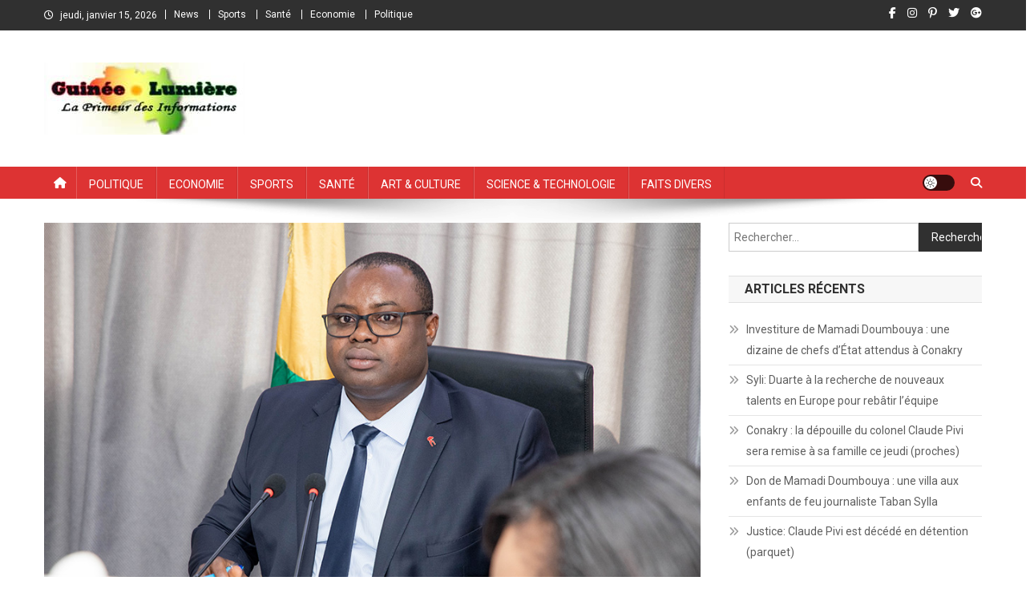

--- FILE ---
content_type: text/html; charset=UTF-8
request_url: https://guineelumiere.com/2024/01/09/politique-le-premier-ministre-dans-le-sillage-du-dialogue-inter-guineen/
body_size: 15996
content:
<!doctype html>
<html lang="fr-FR">
<head>
<meta charset="UTF-8">
<!--meta name="viewport" content="width=device-width, initial-scale=1"-->
<link rel="profile" href="http://gmpg.org/xfn/11">

<title>Politique : le Premier ministre dans le sillage du dialogue inter-guinéen &#8211; Guinée Lumière</title>
<meta name='robots' content='max-image-preview:large' />
	<style>img:is([sizes="auto" i], [sizes^="auto," i]) { contain-intrinsic-size: 3000px 1500px }</style>
	<link rel='dns-prefetch' href='//www.googletagmanager.com' />
<link rel='dns-prefetch' href='//fonts.googleapis.com' />
<link rel='dns-prefetch' href='//pagead2.googlesyndication.com' />
<link rel="alternate" type="application/rss+xml" title="Guinée Lumière &raquo; Flux" href="https://guineelumiere.com/feed/" />
<link rel="alternate" type="application/rss+xml" title="Guinée Lumière &raquo; Flux des commentaires" href="https://guineelumiere.com/comments/feed/" />
<script type="text/javascript">
/* <![CDATA[ */
window._wpemojiSettings = {"baseUrl":"https:\/\/s.w.org\/images\/core\/emoji\/16.0.1\/72x72\/","ext":".png","svgUrl":"https:\/\/s.w.org\/images\/core\/emoji\/16.0.1\/svg\/","svgExt":".svg","source":{"concatemoji":"https:\/\/guineelumiere.com\/wp-includes\/js\/wp-emoji-release.min.js?ver=6.8.2"}};
/*! This file is auto-generated */
!function(s,n){var o,i,e;function c(e){try{var t={supportTests:e,timestamp:(new Date).valueOf()};sessionStorage.setItem(o,JSON.stringify(t))}catch(e){}}function p(e,t,n){e.clearRect(0,0,e.canvas.width,e.canvas.height),e.fillText(t,0,0);var t=new Uint32Array(e.getImageData(0,0,e.canvas.width,e.canvas.height).data),a=(e.clearRect(0,0,e.canvas.width,e.canvas.height),e.fillText(n,0,0),new Uint32Array(e.getImageData(0,0,e.canvas.width,e.canvas.height).data));return t.every(function(e,t){return e===a[t]})}function u(e,t){e.clearRect(0,0,e.canvas.width,e.canvas.height),e.fillText(t,0,0);for(var n=e.getImageData(16,16,1,1),a=0;a<n.data.length;a++)if(0!==n.data[a])return!1;return!0}function f(e,t,n,a){switch(t){case"flag":return n(e,"\ud83c\udff3\ufe0f\u200d\u26a7\ufe0f","\ud83c\udff3\ufe0f\u200b\u26a7\ufe0f")?!1:!n(e,"\ud83c\udde8\ud83c\uddf6","\ud83c\udde8\u200b\ud83c\uddf6")&&!n(e,"\ud83c\udff4\udb40\udc67\udb40\udc62\udb40\udc65\udb40\udc6e\udb40\udc67\udb40\udc7f","\ud83c\udff4\u200b\udb40\udc67\u200b\udb40\udc62\u200b\udb40\udc65\u200b\udb40\udc6e\u200b\udb40\udc67\u200b\udb40\udc7f");case"emoji":return!a(e,"\ud83e\udedf")}return!1}function g(e,t,n,a){var r="undefined"!=typeof WorkerGlobalScope&&self instanceof WorkerGlobalScope?new OffscreenCanvas(300,150):s.createElement("canvas"),o=r.getContext("2d",{willReadFrequently:!0}),i=(o.textBaseline="top",o.font="600 32px Arial",{});return e.forEach(function(e){i[e]=t(o,e,n,a)}),i}function t(e){var t=s.createElement("script");t.src=e,t.defer=!0,s.head.appendChild(t)}"undefined"!=typeof Promise&&(o="wpEmojiSettingsSupports",i=["flag","emoji"],n.supports={everything:!0,everythingExceptFlag:!0},e=new Promise(function(e){s.addEventListener("DOMContentLoaded",e,{once:!0})}),new Promise(function(t){var n=function(){try{var e=JSON.parse(sessionStorage.getItem(o));if("object"==typeof e&&"number"==typeof e.timestamp&&(new Date).valueOf()<e.timestamp+604800&&"object"==typeof e.supportTests)return e.supportTests}catch(e){}return null}();if(!n){if("undefined"!=typeof Worker&&"undefined"!=typeof OffscreenCanvas&&"undefined"!=typeof URL&&URL.createObjectURL&&"undefined"!=typeof Blob)try{var e="postMessage("+g.toString()+"("+[JSON.stringify(i),f.toString(),p.toString(),u.toString()].join(",")+"));",a=new Blob([e],{type:"text/javascript"}),r=new Worker(URL.createObjectURL(a),{name:"wpTestEmojiSupports"});return void(r.onmessage=function(e){c(n=e.data),r.terminate(),t(n)})}catch(e){}c(n=g(i,f,p,u))}t(n)}).then(function(e){for(var t in e)n.supports[t]=e[t],n.supports.everything=n.supports.everything&&n.supports[t],"flag"!==t&&(n.supports.everythingExceptFlag=n.supports.everythingExceptFlag&&n.supports[t]);n.supports.everythingExceptFlag=n.supports.everythingExceptFlag&&!n.supports.flag,n.DOMReady=!1,n.readyCallback=function(){n.DOMReady=!0}}).then(function(){return e}).then(function(){var e;n.supports.everything||(n.readyCallback(),(e=n.source||{}).concatemoji?t(e.concatemoji):e.wpemoji&&e.twemoji&&(t(e.twemoji),t(e.wpemoji)))}))}((window,document),window._wpemojiSettings);
/* ]]> */
</script>
<style id='wp-emoji-styles-inline-css' type='text/css'>

	img.wp-smiley, img.emoji {
		display: inline !important;
		border: none !important;
		box-shadow: none !important;
		height: 1em !important;
		width: 1em !important;
		margin: 0 0.07em !important;
		vertical-align: -0.1em !important;
		background: none !important;
		padding: 0 !important;
	}
</style>
<link rel='stylesheet' id='wp-block-library-css' href='https://guineelumiere.com/wp-includes/css/dist/block-library/style.min.css?ver=6.8.2' type='text/css' media='all' />
<style id='classic-theme-styles-inline-css' type='text/css'>
/*! This file is auto-generated */
.wp-block-button__link{color:#fff;background-color:#32373c;border-radius:9999px;box-shadow:none;text-decoration:none;padding:calc(.667em + 2px) calc(1.333em + 2px);font-size:1.125em}.wp-block-file__button{background:#32373c;color:#fff;text-decoration:none}
</style>
<link rel='stylesheet' id='wpblog-post-layouts-block-style-css' href='https://guineelumiere.com/wp-content/plugins/wp-blog-post-layouts/includes/assets/css/build.css?ver=1.1.4' type='text/css' media='all' />
<style id='global-styles-inline-css' type='text/css'>
:root{--wp--preset--aspect-ratio--square: 1;--wp--preset--aspect-ratio--4-3: 4/3;--wp--preset--aspect-ratio--3-4: 3/4;--wp--preset--aspect-ratio--3-2: 3/2;--wp--preset--aspect-ratio--2-3: 2/3;--wp--preset--aspect-ratio--16-9: 16/9;--wp--preset--aspect-ratio--9-16: 9/16;--wp--preset--color--black: #000000;--wp--preset--color--cyan-bluish-gray: #abb8c3;--wp--preset--color--white: #ffffff;--wp--preset--color--pale-pink: #f78da7;--wp--preset--color--vivid-red: #cf2e2e;--wp--preset--color--luminous-vivid-orange: #ff6900;--wp--preset--color--luminous-vivid-amber: #fcb900;--wp--preset--color--light-green-cyan: #7bdcb5;--wp--preset--color--vivid-green-cyan: #00d084;--wp--preset--color--pale-cyan-blue: #8ed1fc;--wp--preset--color--vivid-cyan-blue: #0693e3;--wp--preset--color--vivid-purple: #9b51e0;--wp--preset--gradient--vivid-cyan-blue-to-vivid-purple: linear-gradient(135deg,rgba(6,147,227,1) 0%,rgb(155,81,224) 100%);--wp--preset--gradient--light-green-cyan-to-vivid-green-cyan: linear-gradient(135deg,rgb(122,220,180) 0%,rgb(0,208,130) 100%);--wp--preset--gradient--luminous-vivid-amber-to-luminous-vivid-orange: linear-gradient(135deg,rgba(252,185,0,1) 0%,rgba(255,105,0,1) 100%);--wp--preset--gradient--luminous-vivid-orange-to-vivid-red: linear-gradient(135deg,rgba(255,105,0,1) 0%,rgb(207,46,46) 100%);--wp--preset--gradient--very-light-gray-to-cyan-bluish-gray: linear-gradient(135deg,rgb(238,238,238) 0%,rgb(169,184,195) 100%);--wp--preset--gradient--cool-to-warm-spectrum: linear-gradient(135deg,rgb(74,234,220) 0%,rgb(151,120,209) 20%,rgb(207,42,186) 40%,rgb(238,44,130) 60%,rgb(251,105,98) 80%,rgb(254,248,76) 100%);--wp--preset--gradient--blush-light-purple: linear-gradient(135deg,rgb(255,206,236) 0%,rgb(152,150,240) 100%);--wp--preset--gradient--blush-bordeaux: linear-gradient(135deg,rgb(254,205,165) 0%,rgb(254,45,45) 50%,rgb(107,0,62) 100%);--wp--preset--gradient--luminous-dusk: linear-gradient(135deg,rgb(255,203,112) 0%,rgb(199,81,192) 50%,rgb(65,88,208) 100%);--wp--preset--gradient--pale-ocean: linear-gradient(135deg,rgb(255,245,203) 0%,rgb(182,227,212) 50%,rgb(51,167,181) 100%);--wp--preset--gradient--electric-grass: linear-gradient(135deg,rgb(202,248,128) 0%,rgb(113,206,126) 100%);--wp--preset--gradient--midnight: linear-gradient(135deg,rgb(2,3,129) 0%,rgb(40,116,252) 100%);--wp--preset--font-size--small: 13px;--wp--preset--font-size--medium: 20px;--wp--preset--font-size--large: 36px;--wp--preset--font-size--x-large: 42px;--wp--preset--spacing--20: 0.44rem;--wp--preset--spacing--30: 0.67rem;--wp--preset--spacing--40: 1rem;--wp--preset--spacing--50: 1.5rem;--wp--preset--spacing--60: 2.25rem;--wp--preset--spacing--70: 3.38rem;--wp--preset--spacing--80: 5.06rem;--wp--preset--shadow--natural: 6px 6px 9px rgba(0, 0, 0, 0.2);--wp--preset--shadow--deep: 12px 12px 50px rgba(0, 0, 0, 0.4);--wp--preset--shadow--sharp: 6px 6px 0px rgba(0, 0, 0, 0.2);--wp--preset--shadow--outlined: 6px 6px 0px -3px rgba(255, 255, 255, 1), 6px 6px rgba(0, 0, 0, 1);--wp--preset--shadow--crisp: 6px 6px 0px rgba(0, 0, 0, 1);}:where(.is-layout-flex){gap: 0.5em;}:where(.is-layout-grid){gap: 0.5em;}body .is-layout-flex{display: flex;}.is-layout-flex{flex-wrap: wrap;align-items: center;}.is-layout-flex > :is(*, div){margin: 0;}body .is-layout-grid{display: grid;}.is-layout-grid > :is(*, div){margin: 0;}:where(.wp-block-columns.is-layout-flex){gap: 2em;}:where(.wp-block-columns.is-layout-grid){gap: 2em;}:where(.wp-block-post-template.is-layout-flex){gap: 1.25em;}:where(.wp-block-post-template.is-layout-grid){gap: 1.25em;}.has-black-color{color: var(--wp--preset--color--black) !important;}.has-cyan-bluish-gray-color{color: var(--wp--preset--color--cyan-bluish-gray) !important;}.has-white-color{color: var(--wp--preset--color--white) !important;}.has-pale-pink-color{color: var(--wp--preset--color--pale-pink) !important;}.has-vivid-red-color{color: var(--wp--preset--color--vivid-red) !important;}.has-luminous-vivid-orange-color{color: var(--wp--preset--color--luminous-vivid-orange) !important;}.has-luminous-vivid-amber-color{color: var(--wp--preset--color--luminous-vivid-amber) !important;}.has-light-green-cyan-color{color: var(--wp--preset--color--light-green-cyan) !important;}.has-vivid-green-cyan-color{color: var(--wp--preset--color--vivid-green-cyan) !important;}.has-pale-cyan-blue-color{color: var(--wp--preset--color--pale-cyan-blue) !important;}.has-vivid-cyan-blue-color{color: var(--wp--preset--color--vivid-cyan-blue) !important;}.has-vivid-purple-color{color: var(--wp--preset--color--vivid-purple) !important;}.has-black-background-color{background-color: var(--wp--preset--color--black) !important;}.has-cyan-bluish-gray-background-color{background-color: var(--wp--preset--color--cyan-bluish-gray) !important;}.has-white-background-color{background-color: var(--wp--preset--color--white) !important;}.has-pale-pink-background-color{background-color: var(--wp--preset--color--pale-pink) !important;}.has-vivid-red-background-color{background-color: var(--wp--preset--color--vivid-red) !important;}.has-luminous-vivid-orange-background-color{background-color: var(--wp--preset--color--luminous-vivid-orange) !important;}.has-luminous-vivid-amber-background-color{background-color: var(--wp--preset--color--luminous-vivid-amber) !important;}.has-light-green-cyan-background-color{background-color: var(--wp--preset--color--light-green-cyan) !important;}.has-vivid-green-cyan-background-color{background-color: var(--wp--preset--color--vivid-green-cyan) !important;}.has-pale-cyan-blue-background-color{background-color: var(--wp--preset--color--pale-cyan-blue) !important;}.has-vivid-cyan-blue-background-color{background-color: var(--wp--preset--color--vivid-cyan-blue) !important;}.has-vivid-purple-background-color{background-color: var(--wp--preset--color--vivid-purple) !important;}.has-black-border-color{border-color: var(--wp--preset--color--black) !important;}.has-cyan-bluish-gray-border-color{border-color: var(--wp--preset--color--cyan-bluish-gray) !important;}.has-white-border-color{border-color: var(--wp--preset--color--white) !important;}.has-pale-pink-border-color{border-color: var(--wp--preset--color--pale-pink) !important;}.has-vivid-red-border-color{border-color: var(--wp--preset--color--vivid-red) !important;}.has-luminous-vivid-orange-border-color{border-color: var(--wp--preset--color--luminous-vivid-orange) !important;}.has-luminous-vivid-amber-border-color{border-color: var(--wp--preset--color--luminous-vivid-amber) !important;}.has-light-green-cyan-border-color{border-color: var(--wp--preset--color--light-green-cyan) !important;}.has-vivid-green-cyan-border-color{border-color: var(--wp--preset--color--vivid-green-cyan) !important;}.has-pale-cyan-blue-border-color{border-color: var(--wp--preset--color--pale-cyan-blue) !important;}.has-vivid-cyan-blue-border-color{border-color: var(--wp--preset--color--vivid-cyan-blue) !important;}.has-vivid-purple-border-color{border-color: var(--wp--preset--color--vivid-purple) !important;}.has-vivid-cyan-blue-to-vivid-purple-gradient-background{background: var(--wp--preset--gradient--vivid-cyan-blue-to-vivid-purple) !important;}.has-light-green-cyan-to-vivid-green-cyan-gradient-background{background: var(--wp--preset--gradient--light-green-cyan-to-vivid-green-cyan) !important;}.has-luminous-vivid-amber-to-luminous-vivid-orange-gradient-background{background: var(--wp--preset--gradient--luminous-vivid-amber-to-luminous-vivid-orange) !important;}.has-luminous-vivid-orange-to-vivid-red-gradient-background{background: var(--wp--preset--gradient--luminous-vivid-orange-to-vivid-red) !important;}.has-very-light-gray-to-cyan-bluish-gray-gradient-background{background: var(--wp--preset--gradient--very-light-gray-to-cyan-bluish-gray) !important;}.has-cool-to-warm-spectrum-gradient-background{background: var(--wp--preset--gradient--cool-to-warm-spectrum) !important;}.has-blush-light-purple-gradient-background{background: var(--wp--preset--gradient--blush-light-purple) !important;}.has-blush-bordeaux-gradient-background{background: var(--wp--preset--gradient--blush-bordeaux) !important;}.has-luminous-dusk-gradient-background{background: var(--wp--preset--gradient--luminous-dusk) !important;}.has-pale-ocean-gradient-background{background: var(--wp--preset--gradient--pale-ocean) !important;}.has-electric-grass-gradient-background{background: var(--wp--preset--gradient--electric-grass) !important;}.has-midnight-gradient-background{background: var(--wp--preset--gradient--midnight) !important;}.has-small-font-size{font-size: var(--wp--preset--font-size--small) !important;}.has-medium-font-size{font-size: var(--wp--preset--font-size--medium) !important;}.has-large-font-size{font-size: var(--wp--preset--font-size--large) !important;}.has-x-large-font-size{font-size: var(--wp--preset--font-size--x-large) !important;}
:where(.wp-block-post-template.is-layout-flex){gap: 1.25em;}:where(.wp-block-post-template.is-layout-grid){gap: 1.25em;}
:where(.wp-block-columns.is-layout-flex){gap: 2em;}:where(.wp-block-columns.is-layout-grid){gap: 2em;}
:root :where(.wp-block-pullquote){font-size: 1.5em;line-height: 1.6;}
</style>
<link rel='stylesheet' id='SFSImainCss-css' href='https://guineelumiere.com/wp-content/plugins/ultimate-social-media-icons/css/sfsi-style.css?ver=2.9.5' type='text/css' media='all' />
<link rel='stylesheet' id='wpblog-post-layouts-google-fonts-css' href='https://fonts.googleapis.com/css?family=Roboto%3A400%2C100%2C300%2C400%2C500%2C700%2C900%7CYanone+Kaffeesatz%3A200%2C300%2C400%2C500%2C600%2C700%7COpen+Sans%3A300%2C400%2C600%2C700%2C800%7CRoboto+Slab%3A100%2C200%2C300%2C400%2C500%2C600%2C700%2C800%2C900%7CPoppins%3A100%2C200%2C300%2C400%2C500%2C600%2C700%2C800%2C900&#038;ver=1.1.4#038;subset=latin%2Clatin-ext' type='text/css' media='all' />
<link rel='stylesheet' id='fontawesome-css' href='https://guineelumiere.com/wp-content/plugins/wp-blog-post-layouts/includes/assets/fontawesome/css/all.min.css?ver=5.12.1' type='text/css' media='all' />
<link rel='stylesheet' id='wpmagazine-modules-lite-google-fonts-css' href='https://fonts.googleapis.com/css?family=Roboto%3A400%2C100%2C300%2C400%2C500%2C700%2C900%7CYanone+Kaffeesatz%3A200%2C300%2C400%2C500%2C600%2C700%7COpen+Sans%3A300%2C400%2C600%2C700%2C800%7CRoboto+Slab%3A100%2C200%2C300%2C400%2C500%2C600%2C700%2C800%2C900%7CPoppins%3A100%2C200%2C300%2C400%2C500%2C600%2C700%2C800%2C900&#038;subset=latin%2Clatin-ext' type='text/css' media='all' />
<link rel='stylesheet' id='wpmagazine-modules-lite-frontend-css' href='https://guineelumiere.com/wp-content/plugins/wp-magazine-modules-lite/includes/assets/css/build.css?ver=1.1.3' type='text/css' media='all' />
<link rel='stylesheet' id='slick-slider-css' href='https://guineelumiere.com/wp-content/plugins/wp-magazine-modules-lite/includes/assets/library/slick-slider/css/slick.css?ver=1.8.0' type='text/css' media='all' />
<link rel='stylesheet' id='slick-slider-theme-css' href='https://guineelumiere.com/wp-content/plugins/wp-magazine-modules-lite/includes/assets/library/slick-slider/css/slick-theme.css?ver=1.8.0' type='text/css' media='all' />
<link rel='stylesheet' id='news-portal-fonts-css' href='https://fonts.googleapis.com/css?family=Roboto+Condensed%3A300italic%2C400italic%2C700italic%2C400%2C300%2C700%7CRoboto%3A300%2C400%2C400i%2C500%2C700%7CTitillium+Web%3A400%2C600%2C700%2C300&#038;subset=latin%2Clatin-ext' type='text/css' media='all' />
<link rel='stylesheet' id='news-portal-font-awesome-css' href='https://guineelumiere.com/wp-content/themes/news-portal/assets/library/font-awesome/css/all.min.css?ver=6.5.1' type='text/css' media='all' />
<link rel='stylesheet' id='lightslider-style-css' href='https://guineelumiere.com/wp-content/themes/news-portal/assets/library/lightslider/css/lightslider.min.css?ver=1.1.6' type='text/css' media='all' />
<link rel='stylesheet' id='news-portal-style-css' href='https://guineelumiere.com/wp-content/themes/news-portal/style.css?ver=1.5.9' type='text/css' media='all' />
<link rel='stylesheet' id='news-portal-dark-style-css' href='https://guineelumiere.com/wp-content/themes/news-portal/assets/css/np-dark.css?ver=1.5.9' type='text/css' media='all' />
<link rel='stylesheet' id='news-portal-preloader-style-css' href='https://guineelumiere.com/wp-content/themes/news-portal/assets/css/np-preloader.css?ver=1.5.9' type='text/css' media='all' />
<link rel='stylesheet' id='news-portal-responsive-style-css' href='https://guineelumiere.com/wp-content/themes/news-portal/assets/css/np-responsive.css?ver=1.5.9' type='text/css' media='all' />
<script type="text/javascript" src="https://guineelumiere.com/wp-includes/js/jquery/jquery.min.js?ver=3.7.1" id="jquery-core-js"></script>
<script type="text/javascript" src="https://guineelumiere.com/wp-includes/js/jquery/jquery-migrate.min.js?ver=3.4.1" id="jquery-migrate-js"></script>

<!-- Extrait de code de la balise Google (gtag.js) ajouté par Site Kit -->
<!-- Extrait Google Analytics ajouté par Site Kit -->
<script type="text/javascript" src="https://www.googletagmanager.com/gtag/js?id=GT-PHG62XKS" id="google_gtagjs-js" async></script>
<script type="text/javascript" id="google_gtagjs-js-after">
/* <![CDATA[ */
window.dataLayer = window.dataLayer || [];function gtag(){dataLayer.push(arguments);}
gtag("set","linker",{"domains":["guineelumiere.com"]});
gtag("js", new Date());
gtag("set", "developer_id.dZTNiMT", true);
gtag("config", "GT-PHG62XKS");
 window._googlesitekit = window._googlesitekit || {}; window._googlesitekit.throttledEvents = []; window._googlesitekit.gtagEvent = (name, data) => { var key = JSON.stringify( { name, data } ); if ( !! window._googlesitekit.throttledEvents[ key ] ) { return; } window._googlesitekit.throttledEvents[ key ] = true; setTimeout( () => { delete window._googlesitekit.throttledEvents[ key ]; }, 5 ); gtag( "event", name, { ...data, event_source: "site-kit" } ); }; 
/* ]]> */
</script>
<link rel="https://api.w.org/" href="https://guineelumiere.com/wp-json/" /><link rel="alternate" title="JSON" type="application/json" href="https://guineelumiere.com/wp-json/wp/v2/posts/1730" /><link rel="EditURI" type="application/rsd+xml" title="RSD" href="https://guineelumiere.com/xmlrpc.php?rsd" />
<meta name="generator" content="WordPress 6.8.2" />
<link rel="canonical" href="https://guineelumiere.com/2024/01/09/politique-le-premier-ministre-dans-le-sillage-du-dialogue-inter-guineen/" />
<link rel='shortlink' href='https://guineelumiere.com/?p=1730' />
<link rel="alternate" title="oEmbed (JSON)" type="application/json+oembed" href="https://guineelumiere.com/wp-json/oembed/1.0/embed?url=https%3A%2F%2Fguineelumiere.com%2F2024%2F01%2F09%2Fpolitique-le-premier-ministre-dans-le-sillage-du-dialogue-inter-guineen%2F" />
<link rel="alternate" title="oEmbed (XML)" type="text/xml+oembed" href="https://guineelumiere.com/wp-json/oembed/1.0/embed?url=https%3A%2F%2Fguineelumiere.com%2F2024%2F01%2F09%2Fpolitique-le-premier-ministre-dans-le-sillage-du-dialogue-inter-guineen%2F&#038;format=xml" />
<meta name="cdp-version" content="1.5.0" /><meta name="generator" content="Site Kit by Google 1.160.1" /><meta name="follow.[base64]" content="z4EvgqsCNuBvFqPeTv44"/><meta property="og:image:secure_url" content="https://guineelumiere.com/wp-content/uploads/2024/01/Dialogue-Interguineen-11.jpg" data-id="sfsi"><meta property="twitter:card" content="summary_large_image" data-id="sfsi"><meta property="twitter:image" content="https://guineelumiere.com/wp-content/uploads/2024/01/Dialogue-Interguineen-11.jpg" data-id="sfsi"><meta property="og:image:type" content="" data-id="sfsi" /><meta property="og:image:width" content="923" data-id="sfsi" /><meta property="og:image:height" content="636" data-id="sfsi" /><meta property="og:url" content="https://guineelumiere.com/2024/01/09/politique-le-premier-ministre-dans-le-sillage-du-dialogue-inter-guineen/" data-id="sfsi" /><meta property="og:description" content="Présidée par le Premier ministre, Chef du Gouvernement, Dr Bernard Goumou, la huitième session du comité national permanent de suivi de la mise en place des résolutions du cadre de dialogue inclusif inter-guinéen s’est tenue ce lundi à la Primature. C’était en présence de quelques membres du Gouvernement, des Facilitatrices du cadre de dialogue, les partis politiques et la société civile.
L’ordre du jour portait entre autres sur l’adoption du procès-verbal de la septième session du comité de suivi, le niveau d’exécution des décisions de la 7ème session du Comité.
Au sortir de la rencontre, Dr Makalé Traoré, Porte-parole des Facilitatrices est revenue sur le déroulé de la rencontre et ce qui a été retenu :
« Nous avons passé en revue l’ensemble des décisions prises par le comité national permanent de suivi de la mise en place des résolutions du cadre de dialogue toute l’année 2023. Il était question de voir ce qui a été fait et ce qui n’a pas été fait.  La conclusion est que beaucoup de choses ont été faites avec l’implication particulière du Premier ministre en collaboration avec le ministre de l'Administration du Territoire et de la Décentralisation, du ministère du Plan et de la Coopération Internationale et   celui des Affaires étrangères. Nous avons également tiré les leçons de la remise du rapport du processus du cadre de dialogue et nous avons demandé qu’avec la méthodologie qui est en place, la maison du cadre de dialogue qui existe maintenant et qui donne du sens à la permanence du dialogue en Guinée, que nous acceptions désormais de parler de nos problèmes en Guinée entre nous et dans ce cadre qui peut être amélioré, complété et amendé. Nous avons demandé, nous facilitatrices, que nous soyons déchargées à compter de maintenant des charges quotidiennes de gestion du cadre de dialogue. Naturellement, nous restons au sein du comité permanent mais en ce qui concerne la gestion quotidienne du cadre de dialogue, le ministère de l’Administration du territoire peut prendre le relai en collaboration avec le Comité.
 Cela a été difficile à accepter mais c’est une étape importante que nous allons gérer ensemble. La méthodologie est là, les structures sont là, la Maison du dialogue est là. Nous pensons que l’essentiel est fait. Le Premier ministre a validé cela. Naturellement, nous restons dans le processus et nous continuons à l’appuyer de bout en bout ».
 La Cellule de Communication du Gouvernement." data-id="sfsi" /><meta property="og:title" content="Politique : le Premier ministre dans le sillage du dialogue inter-guinéen" data-id="sfsi" />
<!-- Balises Meta Google AdSense ajoutées par Site Kit -->
<meta name="google-adsense-platform-account" content="ca-host-pub-2644536267352236">
<meta name="google-adsense-platform-domain" content="sitekit.withgoogle.com">
<!-- Fin des balises Meta End Google AdSense ajoutées par Site Kit -->
<meta name="generator" content="Elementor 3.31.3; features: additional_custom_breakpoints, e_element_cache; settings: css_print_method-external, google_font-enabled, font_display-swap">
			<style>
				.e-con.e-parent:nth-of-type(n+4):not(.e-lazyloaded):not(.e-no-lazyload),
				.e-con.e-parent:nth-of-type(n+4):not(.e-lazyloaded):not(.e-no-lazyload) * {
					background-image: none !important;
				}
				@media screen and (max-height: 1024px) {
					.e-con.e-parent:nth-of-type(n+3):not(.e-lazyloaded):not(.e-no-lazyload),
					.e-con.e-parent:nth-of-type(n+3):not(.e-lazyloaded):not(.e-no-lazyload) * {
						background-image: none !important;
					}
				}
				@media screen and (max-height: 640px) {
					.e-con.e-parent:nth-of-type(n+2):not(.e-lazyloaded):not(.e-no-lazyload),
					.e-con.e-parent:nth-of-type(n+2):not(.e-lazyloaded):not(.e-no-lazyload) * {
						background-image: none !important;
					}
				}
			</style>
			
<!-- Extrait Google AdSense ajouté par Site Kit -->
<script type="text/javascript" async="async" src="https://pagead2.googlesyndication.com/pagead/js/adsbygoogle.js?client=ca-pub-9953666659451961&amp;host=ca-host-pub-2644536267352236" crossorigin="anonymous"></script>

<!-- End Google AdSense snippet added by Site Kit -->
		<style type="text/css" id="wp-custom-css">
			#site-navigation ul li {
    font-size: 20px;
    font-variant: all-small-caps;
}

#np-menu-wrap{
	    background: #dd3333;
}		</style>
		<!--News Portal CSS -->
<style type="text/css">
.category-button.np-cat-10 a{background:#00a9e0}.category-button.np-cat-10 a:hover{background:#0077ae}.np-block-title .np-cat-10{color:#00a9e0}.category-button.np-cat-2 a{background:#eded00}.category-button.np-cat-2 a:hover{background:#bbbb00}.np-block-title .np-cat-2{color:#eded00}.category-button.np-cat-11 a{background:#00a9e0}.category-button.np-cat-11 a:hover{background:#0077ae}.np-block-title .np-cat-11{color:#00a9e0}.category-button.np-cat-4 a{background:#000000}.category-button.np-cat-4 a:hover{background:#000000}.np-block-title .np-cat-4{color:#000000}.category-button.np-cat-5 a{background:#dd3333}.category-button.np-cat-5 a:hover{background:#ab0101}.np-block-title .np-cat-5{color:#dd3333}.category-button.np-cat-3 a{background:#dd9933}.category-button.np-cat-3 a:hover{background:#ab6701}.np-block-title .np-cat-3{color:#dd9933}.category-button.np-cat-9 a{background:#00a9e0}.category-button.np-cat-9 a:hover{background:#0077ae}.np-block-title .np-cat-9{color:#00a9e0}.category-button.np-cat-6 a{background:#1e73be}.category-button.np-cat-6 a:hover{background:#00418c}.np-block-title .np-cat-6{color:#1e73be}.category-button.np-cat-1 a{background:#5856d5}.category-button.np-cat-1 a:hover{background:#2624a3}.np-block-title .np-cat-1{color:#5856d5}.navigation .nav-links a,.bttn,button,input[type='button'],input[type='reset'],input[type='submit'],.navigation .nav-links a:hover,.bttn:hover,button,input[type='button']:hover,input[type='reset']:hover,input[type='submit']:hover,.widget_search .search-submit,.edit-link .post-edit-link,.reply .comment-reply-link,.np-top-header-wrap,.np-header-menu-wrapper,#site-navigation ul.sub-menu,#site-navigation ul.children,.np-header-menu-wrapper::before,.np-header-menu-wrapper::after,.np-header-search-wrapper .search-form-main .search-submit,.news_portal_slider .lSAction > a:hover,.news_portal_default_tabbed ul.widget-tabs li,.np-full-width-title-nav-wrap .carousel-nav-action .carousel-controls:hover,.news_portal_social_media .social-link a,.np-archive-more .np-button:hover,.error404 .page-title,#np-scrollup,.news_portal_featured_slider .slider-posts .lSAction > a:hover,div.wpforms-container-full .wpforms-form input[type='submit'],div.wpforms-container-full .wpforms-form button[type='submit'],div.wpforms-container-full .wpforms-form .wpforms-page-button,div.wpforms-container-full .wpforms-form input[type='submit']:hover,div.wpforms-container-full .wpforms-form button[type='submit']:hover,div.wpforms-container-full .wpforms-form .wpforms-page-button:hover,.widget.widget_tag_cloud a:hover{background:#303030}
.home .np-home-icon a,.np-home-icon a:hover,#site-navigation ul li:hover > a,#site-navigation ul li.current-menu-item > a,#site-navigation ul li.current_page_item > a,#site-navigation ul li.current-menu-ancestor > a,#site-navigation ul li.focus > a,.news_portal_default_tabbed ul.widget-tabs li.ui-tabs-active,.news_portal_default_tabbed ul.widget-tabs li:hover,.menu-toggle:hover,.menu-toggle:focus{background:#000000}
.np-header-menu-block-wrap::before,.np-header-menu-block-wrap::after{border-right-color:#000000}
a,a:hover,a:focus,a:active,.widget a:hover,.widget a:hover::before,.widget li:hover::before,.entry-footer a:hover,.comment-author .fn .url:hover,#cancel-comment-reply-link,#cancel-comment-reply-link:before,.logged-in-as a,.np-slide-content-wrap .post-title a:hover,#top-footer .widget a:hover,#top-footer .widget a:hover:before,#top-footer .widget li:hover:before,.news_portal_featured_posts .np-single-post .np-post-content .np-post-title a:hover,.news_portal_fullwidth_posts .np-single-post .np-post-title a:hover,.news_portal_block_posts .layout3 .np-primary-block-wrap .np-single-post .np-post-title a:hover,.news_portal_featured_posts .layout2 .np-single-post-wrap .np-post-content .np-post-title a:hover,.np-block-title,.widget-title,.page-header .page-title,.np-related-title,.np-post-meta span:hover,.np-post-meta span a:hover,.news_portal_featured_posts .layout2 .np-single-post-wrap .np-post-content .np-post-meta span:hover,.news_portal_featured_posts .layout2 .np-single-post-wrap .np-post-content .np-post-meta span a:hover,.np-post-title.small-size a:hover,#footer-navigation ul li a:hover,.entry-title a:hover,.entry-meta span a:hover,.entry-meta span:hover,.np-post-meta span:hover,.np-post-meta span a:hover,.news_portal_featured_posts .np-single-post-wrap .np-post-content .np-post-meta span:hover,.news_portal_featured_posts .np-single-post-wrap .np-post-content .np-post-meta span a:hover,.news_portal_featured_slider .featured-posts .np-single-post .np-post-content .np-post-title a:hover{color:#303030}
.site-mode--dark .news_portal_featured_posts .np-single-post-wrap .np-post-content .np-post-title a:hover,.site-mode--dark .np-post-title.large-size a:hover,.site-mode--dark .np-post-title.small-size a:hover,.site-mode--dark .news-ticker-title>a:hover,.site-mode--dark .np-archive-post-content-wrapper .entry-title a:hover,.site-mode--dark h1.entry-title:hover,.site-mode--dark .news_portal_block_posts .layout4 .np-post-title a:hover{color:#303030}
.navigation .nav-links a,.bttn,button,input[type='button'],input[type='reset'],input[type='submit'],.widget_search .search-submit,.np-archive-more .np-button:hover,.widget.widget_tag_cloud a:hover{border-color:#303030}
.comment-list .comment-body,.np-header-search-wrapper .search-form-main{border-top-color:#303030}
.np-header-search-wrapper .search-form-main:before{border-bottom-color:#303030}
@media (max-width:768px){#site-navigation,.main-small-navigation li.current-menu-item > .sub-toggle i{background:#303030 !important}}
.news-portal-wave .np-rect,.news-portal-three-bounce .np-child,.news-portal-folding-cube .np-cube:before{background-color:#303030}
.site-title,.site-description{position:absolute;clip:rect(1px,1px,1px,1px)}
</style></head>

<body class="wp-singular post-template-default single single-post postid-1730 single-format-standard wp-custom-logo wp-theme-news-portal sfsi_actvite_theme_default right-sidebar fullwidth_layout site-mode--light elementor-default elementor-kit-5">


<div id="page" class="site">

	<a class="skip-link screen-reader-text" href="#content">Skip to content</a>

	<div class="np-top-header-wrap"><div class="mt-container">		<div class="np-top-left-section-wrapper">
			<div class="date-section">jeudi, janvier 15, 2026</div>
							<nav id="top-navigation" class="top-navigation" role="navigation">
					<div class="menu-categoreis-container"><ul id="top-menu" class="menu"><li id="menu-item-218" class="menu-item menu-item-type-taxonomy menu-item-object-category menu-item-218"><a href="https://guineelumiere.com/category/news/">News</a></li>
<li id="menu-item-214" class="menu-item menu-item-type-taxonomy menu-item-object-category menu-item-214"><a href="https://guineelumiere.com/category/sports/">Sports</a></li>
<li id="menu-item-215" class="menu-item menu-item-type-taxonomy menu-item-object-category menu-item-215"><a href="https://guineelumiere.com/category/sante/">Santé</a></li>
<li id="menu-item-216" class="menu-item menu-item-type-taxonomy menu-item-object-category menu-item-216"><a href="https://guineelumiere.com/category/economie/">Economie</a></li>
<li id="menu-item-217" class="menu-item menu-item-type-taxonomy menu-item-object-category current-post-ancestor current-menu-parent current-post-parent menu-item-217"><a href="https://guineelumiere.com/category/politique/">Politique</a></li>
</ul></div>				</nav><!-- #site-navigation -->
					</div><!-- .np-top-left-section-wrapper -->
		<div class="np-top-right-section-wrapper">
			<div class="mt-social-icons-wrapper"><span class="social-link"><a href="#" target="_blank"><i class="fab fa-facebook-f"></i></a></span><span class="social-link"><a href="#" target="_blank"><i class="fab fa-instagram"></i></a></span><span class="social-link"><a href="#" target="_blank"><i class="fab fa-pinterest-p"></i></a></span><span class="social-link"><a href="#" target="_blank"><i class="fab fa-twitter"></i></a></span><span class="social-link"><a href="#" target="_blank"><i class="fab fa-google-plus"></i></a></span></div><!-- .mt-social-icons-wrapper -->		</div><!-- .np-top-right-section-wrapper -->
</div><!-- .mt-container --></div><!-- .np-top-header-wrap --><header id="masthead" class="site-header" role="banner"><div class="np-logo-section-wrapper"><div class="mt-container">		<div class="site-branding">

			<a href="https://guineelumiere.com/" class="custom-logo-link" rel="home"><img width="250" height="90" src="https://guineelumiere.com/wp-content/uploads/2023/02/cropped-logo.jpeg" class="custom-logo" alt="Guinée Lumière" decoding="async" /></a>
							<p class="site-title"><a href="https://guineelumiere.com/" rel="home">Guinée Lumière</a></p>
							<p class="site-description">Portail d&#039;information guinéen</p>
						
		</div><!-- .site-branding -->
		<div class="np-header-ads-area">
					</div><!-- .np-header-ads-area -->
</div><!-- .mt-container --></div><!-- .np-logo-section-wrapper -->		<div id="np-menu-wrap" class="np-header-menu-wrapper">
			<div class="np-header-menu-block-wrap">
				<div class="mt-container">
												<div class="np-home-icon">
								<a href="https://guineelumiere.com/" rel="home"> <i class="fa fa-home"> </i> </a>
							</div><!-- .np-home-icon -->
										<div class="mt-header-menu-wrap">
						<a href="javascript:void(0)" class="menu-toggle hide"><i class="fa fa-navicon"> </i> </a>
						<nav id="site-navigation" class="main-navigation" role="navigation">
							<div class="menu-front-menu-container"><ul id="primary-menu" class="menu"><li id="menu-item-213" class="menu-item menu-item-type-taxonomy menu-item-object-category current-post-ancestor current-menu-parent current-post-parent menu-item-213"><a href="https://guineelumiere.com/category/politique/">Politique</a></li>
<li id="menu-item-212" class="menu-item menu-item-type-taxonomy menu-item-object-category menu-item-212"><a href="https://guineelumiere.com/category/economie/">Economie</a></li>
<li id="menu-item-209" class="menu-item menu-item-type-taxonomy menu-item-object-category menu-item-209"><a href="https://guineelumiere.com/category/sports/">Sports</a></li>
<li id="menu-item-211" class="menu-item menu-item-type-taxonomy menu-item-object-category menu-item-211"><a href="https://guineelumiere.com/category/sante/">Santé</a></li>
<li id="menu-item-248" class="menu-item menu-item-type-taxonomy menu-item-object-category menu-item-248"><a href="https://guineelumiere.com/category/art-culture/">Art &amp; Culture</a></li>
<li id="menu-item-250" class="menu-item menu-item-type-taxonomy menu-item-object-category menu-item-250"><a href="https://guineelumiere.com/category/science-technologie/">Science &amp; Technologie</a></li>
<li id="menu-item-249" class="menu-item menu-item-type-taxonomy menu-item-object-category menu-item-249"><a href="https://guineelumiere.com/category/faits-divers/">Faits divers</a></li>
</ul></div>						</nav><!-- #site-navigation -->
					</div><!-- .mt-header-menu-wrap -->
					<div class="np-icon-elements-wrapper">
						        <div id="np-site-mode-wrap" class="np-icon-elements">
            <a id="mode-switcher" class="light-mode" data-site-mode="light-mode" href="#">
                <span class="site-mode-icon">site mode button</span>
            </a>
        </div><!-- #np-site-mode-wrap -->
							<div class="np-header-search-wrapper">                    
				                <span class="search-main"><a href="javascript:void(0)"><i class="fa fa-search"></i></a></span>
				                <div class="search-form-main np-clearfix">
					                <form role="search" method="get" class="search-form" action="https://guineelumiere.com/">
				<label>
					<span class="screen-reader-text">Rechercher :</span>
					<input type="search" class="search-field" placeholder="Rechercher…" value="" name="s" />
				</label>
				<input type="submit" class="search-submit" value="Rechercher" />
			</form>					            </div>
							</div><!-- .np-header-search-wrapper -->
											</div> <!-- .np-icon-elements-wrapper -->
				</div>
			</div>
		</div><!-- .np-header-menu-wrapper -->
</header><!-- .site-header -->
	<div id="content" class="site-content">
		<div class="mt-container">
<div class="mt-single-content-wrapper">

	<div id="primary" class="content-area">
		<main id="main" class="site-main" role="main">

		
<article id="post-1730" class="post-1730 post type-post status-publish format-standard has-post-thumbnail hentry category-politique">

	<div class="np-article-thumb">
		<img fetchpriority="high" width="923" height="636" src="https://guineelumiere.com/wp-content/uploads/2024/01/Dialogue-Interguineen-11.jpg" class="attachment-full size-full wp-post-image" alt="" decoding="async" srcset="https://guineelumiere.com/wp-content/uploads/2024/01/Dialogue-Interguineen-11.jpg 923w, https://guineelumiere.com/wp-content/uploads/2024/01/Dialogue-Interguineen-11-300x207.jpg 300w, https://guineelumiere.com/wp-content/uploads/2024/01/Dialogue-Interguineen-11-768x529.jpg 768w" sizes="(max-width: 923px) 100vw, 923px" />	</div><!-- .np-article-thumb -->

	<header class="entry-header">
		<h1 class="entry-title">Politique : le Premier ministre dans le sillage du dialogue inter-guinéen</h1>		<div class="post-cats-list">
							<span class="category-button np-cat-5"><a href="https://guineelumiere.com/category/politique/">Politique</a></span>
					</div>
		<div class="entry-meta">
			<span class="posted-on"><a href="https://guineelumiere.com/2024/01/09/politique-le-premier-ministre-dans-le-sillage-du-dialogue-inter-guineen/" rel="bookmark"><time class="entry-date published updated" datetime="2024-01-09T10:39:50+00:00">janvier 9, 2024</time></a></span><span class="byline"><span class="author vcard"><a class="url fn n" href="https://guineelumiere.com/author/bs/">bs</a></span></span>		</div><!-- .entry-meta -->
	</header><!-- .entry-header -->

	<div class="entry-content">
		<p style="text-align: justify;">Présidée par le Premier ministre, Chef du Gouvernement, Dr Bernard Goumou, la huitième session du comité national permanent de suivi de la mise en place des résolutions du cadre de dialogue inclusif inter-guinéen s’est tenue ce lundi à la Primature. C’était en présence de quelques membres du Gouvernement, des Facilitatrices du cadre de dialogue, les partis politiques et la société civile.</p>
<p style="text-align: justify;">L’ordre du jour portait entre autres sur l’adoption du procès-verbal de la septième session du comité de suivi, le niveau d’exécution des décisions de la 7<sup>ème</sup> session du Comité.</p>
<p style="text-align: justify;">Au sortir de la rencontre, Dr Makalé Traoré, Porte-parole des Facilitatrices est revenue sur le déroulé de la rencontre et ce qui a été retenu :</p>
<p style="text-align: justify;"><em>« Nous avons passé en revue l’ensemble des décisions prises par le comité national permanent de suivi de la mise en place des résolutions du cadre de dialogue toute l’année 2023. Il était question de voir ce qui a été fait et ce qui n’a pas été fait.  La conclusion est que beaucoup de choses ont été faites avec l’implication particulière du Premier ministre en collaboration avec le ministre de l&rsquo;Administration du Territoire et de la Décentralisation, du ministère du Plan et de la Coopération Internationale et   celui des Affaires étrangères. Nous avons également tiré les leçons de la remise du rapport du processus du cadre de dialogue et nous avons demandé qu’avec la méthodologie qui est en place, la maison du cadre de dialogue qui existe maintenant et qui donne du sens à la permanence du dialogue en Guinée, que nous acceptions désormais de parler de nos problèmes en Guinée entre nous et dans ce cadre qui peut être amélioré, complété et amendé. Nous avons demandé, nous facilitatrices, que nous soyons déchargées à compter de maintenant des charges quotidiennes de gestion du cadre de dialogue. Naturellement, nous restons au sein du comité permanent mais en ce qui concerne la gestion quotidienne du cadre de dialogue, le ministère de l’Administration du territoire peut prendre le relai en collaboration avec le Comité.</em></p>
<p style="text-align: justify;"><em> Cela a été difficile à accepter mais c’est une étape importante que nous allons gérer ensemble. La méthodologie est là, les structures sont là, la Maison du dialogue est là. Nous pensons que l’essentiel est fait. Le Premier ministre a validé cela. Naturellement, nous restons dans le processus et nous continuons à l’appuyer de bout en bout ».</em></p>
<p style="text-align: justify;"><strong> </strong><strong>La Cellule de Communication du Gouvernement.</strong></p>
<div class='sfsi_Sicons sfsi_Sicons_position_left' style='float: left; vertical-align: middle; text-align:left'><div style='margin:0px 8px 0px 0px; line-height: 24px'><span>Please follow and like us:</span></div><div class='sfsi_socialwpr'><div class='sf_fb sf_icon' style='text-align:left;vertical-align: middle;'><div class="fb-like margin-disable-count" data-href="https://guineelumiere.com/2024/01/09/politique-le-premier-ministre-dans-le-sillage-du-dialogue-inter-guineen/"  data-send="false" data-layout="button" ></div></div><div class='sf_fb_share sf_icon' style='text-align:left;vertical-align: middle;'><a  target='_blank' rel='noopener' href='https://www.facebook.com/sharer/sharer.php?u=https://guineelumiere.com/2024/01/09/politique-le-premier-ministre-dans-le-sillage-du-dialogue-inter-guineen/' style='display:inline-block;'><img class='sfsi_wicon'  data-pin-nopin='true' alt='fb-share-icon' title='Facebook Share' src='https://guineelumiere.com/wp-content/plugins/ultimate-social-media-icons/images/share_icons/fb_icons/en_US.svg' /></a></div><div class='sf_twiter sf_icon' style='display: inline-block;vertical-align: middle;width: auto;margin-left: 7px;'>
						<a target='_blank' rel='noopener' href='https://x.com/intent/post?text=Politique+%3A+le+Premier+ministre+dans+le+sillage+du+dialogue+inter-guin%C3%A9en+https%3A%2F%2Fguineelumiere.com%2F2024%2F01%2F09%2Fpolitique-le-premier-ministre-dans-le-sillage-du-dialogue-inter-guineen%2F'style='display:inline-block' >
							<img data-pin-nopin= true class='sfsi_wicon' src='https://guineelumiere.com/wp-content/plugins/ultimate-social-media-icons/images/share_icons/Twitter_Tweet/en_US_Tweet.svg' alt='Tweet' title='Tweet' >
						</a>
					</div></div></div>	</div><!-- .entry-content -->

	<footer class="entry-footer">
			</footer><!-- .entry-footer -->
	
</article><!-- #post-1730 -->
	<nav class="navigation post-navigation" aria-label="Publications">
		<h2 class="screen-reader-text">Navigation de l’article</h2>
		<div class="nav-links"><div class="nav-previous"><a href="https://guineelumiere.com/2024/01/08/amical-la-guinee-bat-le-nigeria-et-serhou-guirassy-sorti-sur-blessure/" rel="prev">Amical : la Guinée bat le Nigéria et Serhou Guirassy, sorti sur blessure</a></div><div class="nav-next"><a href="https://guineelumiere.com/2024/01/10/feguifoot-bouba-sampil-pour-bonne-gouvernance-du-football-guineen/" rel="next">Féguifoot : Bouba Sampil pour bonne gouvernance du football guinéen</a></div></div>
	</nav><div class="np-related-section-wrapper"><h2 class="np-related-title np-clearfix">Articles liés</h2><div class="np-related-posts-wrap np-clearfix">				<div class="np-single-post np-clearfix">
					<div class="np-post-thumb">
						<a href="https://guineelumiere.com/2025/10/14/crise-a-madagascar-andry-rajoelina-dissout-le-parlement-et-exclut-toute-demission/">
							<img width="305" height="207" src="https://guineelumiere.com/wp-content/uploads/2025/10/rajoel-signe-305x207.jpeg" class="attachment-news-portal-block-medium size-news-portal-block-medium wp-post-image" alt="" decoding="async" srcset="https://guineelumiere.com/wp-content/uploads/2025/10/rajoel-signe-305x207.jpeg 305w, https://guineelumiere.com/wp-content/uploads/2025/10/rajoel-signe-622x420.jpeg 622w" sizes="(max-width: 305px) 100vw, 305px" />						</a>
					</div><!-- .np-post-thumb -->
					<div class="np-post-content">
						<h3 class="np-post-title small-size"><a href="https://guineelumiere.com/2025/10/14/crise-a-madagascar-andry-rajoelina-dissout-le-parlement-et-exclut-toute-demission/">Crise à Madagascar : Andry Rajoelina dissout le Parlement et exclut toute démission</a></h3>
						<div class="np-post-meta">
							<span class="posted-on"><a href="https://guineelumiere.com/2025/10/14/crise-a-madagascar-andry-rajoelina-dissout-le-parlement-et-exclut-toute-demission/" rel="bookmark"><time class="entry-date published updated" datetime="2025-10-14T12:53:06+00:00">octobre 14, 2025</time></a></span><span class="byline"><span class="author vcard"><a class="url fn n" href="https://guineelumiere.com/author/bs/">bs</a></span></span>						</div>
					</div><!-- .np-post-content -->
				</div><!-- .np-single-post -->
					<div class="np-single-post np-clearfix">
					<div class="np-post-thumb">
						<a href="https://guineelumiere.com/2023/08/10/decret-deux-anciens-officiers-du-cndd-et-proches-de-dadis-nommes-ambassadeurs/">
							<img width="305" height="207" src="https://guineelumiere.com/wp-content/uploads/2023/08/KALAKO1-305x207.jpg" class="attachment-news-portal-block-medium size-news-portal-block-medium wp-post-image" alt="" decoding="async" srcset="https://guineelumiere.com/wp-content/uploads/2023/08/KALAKO1-305x207.jpg 305w, https://guineelumiere.com/wp-content/uploads/2023/08/KALAKO1-622x420.jpg 622w" sizes="(max-width: 305px) 100vw, 305px" />						</a>
					</div><!-- .np-post-thumb -->
					<div class="np-post-content">
						<h3 class="np-post-title small-size"><a href="https://guineelumiere.com/2023/08/10/decret-deux-anciens-officiers-du-cndd-et-proches-de-dadis-nommes-ambassadeurs/">Décret : deux anciens officiers du CNDD et proches de Dadis nommés Ambassadeurs</a></h3>
						<div class="np-post-meta">
							<span class="posted-on"><a href="https://guineelumiere.com/2023/08/10/decret-deux-anciens-officiers-du-cndd-et-proches-de-dadis-nommes-ambassadeurs/" rel="bookmark"><time class="entry-date published updated" datetime="2023-08-10T10:22:36+00:00">août 10, 2023</time></a></span><span class="byline"><span class="author vcard"><a class="url fn n" href="https://guineelumiere.com/author/bs/">bs</a></span></span>						</div>
					</div><!-- .np-post-content -->
				</div><!-- .np-single-post -->
					<div class="np-single-post np-clearfix">
					<div class="np-post-thumb">
						<a href="https://guineelumiere.com/2025/08/15/axe-conakry-bamako-la-guinee-pour-un-engagement-fort-vis-a-vis-du-mali/">
							<img width="305" height="207" src="https://guineelumiere.com/wp-content/uploads/2025/08/Mamadi-Doumbouya-et-Assimi-Goita-305x207.jpeg" class="attachment-news-portal-block-medium size-news-portal-block-medium wp-post-image" alt="" decoding="async" />						</a>
					</div><!-- .np-post-thumb -->
					<div class="np-post-content">
						<h3 class="np-post-title small-size"><a href="https://guineelumiere.com/2025/08/15/axe-conakry-bamako-la-guinee-pour-un-engagement-fort-vis-a-vis-du-mali/">Axe Conakry-Bamako: la Guinée pour un engagement “fort” vis-à-vis du Mali</a></h3>
						<div class="np-post-meta">
							<span class="posted-on"><a href="https://guineelumiere.com/2025/08/15/axe-conakry-bamako-la-guinee-pour-un-engagement-fort-vis-a-vis-du-mali/" rel="bookmark"><time class="entry-date published" datetime="2025-08-15T07:01:57+00:00">août 15, 2025</time><time class="updated" datetime="2025-08-22T11:33:32+00:00">août 22, 2025</time></a></span><span class="byline"><span class="author vcard"><a class="url fn n" href="https://guineelumiere.com/author/bs/">bs</a></span></span>						</div>
					</div><!-- .np-post-content -->
				</div><!-- .np-single-post -->
	</div><!-- .np-related-posts-wrap --></div><!-- .np-related-section-wrapper -->
		</main><!-- #main -->
	</div><!-- #primary -->

	
<aside id="secondary" class="widget-area" role="complementary">
	<section id="search-1" class="widget widget_search"><form role="search" method="get" class="search-form" action="https://guineelumiere.com/">
				<label>
					<span class="screen-reader-text">Rechercher :</span>
					<input type="search" class="search-field" placeholder="Rechercher…" value="" name="s" />
				</label>
				<input type="submit" class="search-submit" value="Rechercher" />
			</form></section>
		<section id="recent-posts-1" class="widget widget_recent_entries">
		<h4 class="widget-title">Articles récents</h4>
		<ul>
											<li>
					<a href="https://guineelumiere.com/2026/01/14/investiture-de-mamadi-doumbouya-une-dizaine-de-chefs-detat-attendus-a-conakry/">Investiture de Mamadi Doumbouya : une dizaine de chefs d’État attendus à Conakry</a>
									</li>
											<li>
					<a href="https://guineelumiere.com/2026/01/12/syli-duarte-a-la-recherche-de-nouveaux-talents-en-europe-pour-rebatir-lequipe/">Syli: Duarte à la recherche de nouveaux talents en Europe pour rebâtir l’équipe</a>
									</li>
											<li>
					<a href="https://guineelumiere.com/2026/01/08/conakry-la-depouille-du-colonel-claude-pivi-sera-remise-a-sa-famille-ce-jeudi-proches/">Conakry : la dépouille du colonel Claude Pivi sera remise à sa famille ce jeudi (proches)</a>
									</li>
											<li>
					<a href="https://guineelumiere.com/2026/01/07/don-de-mamadi-doumbouya-une-villa-aux-enfants-de-feu-journaliste-taban-sylla/">Don de Mamadi Doumbouya : une villa aux enfants de feu journaliste Taban Sylla</a>
									</li>
											<li>
					<a href="https://guineelumiere.com/2026/01/07/justice-claude-pivi-est-decede-en-detention-parquet/">Justice: Claude Pivi est décédé en détention (parquet)</a>
									</li>
					</ul>

		</section><section id="categories-1" class="widget widget_categories"><h4 class="widget-title">Catégories</h4>
			<ul>
					<li class="cat-item cat-item-10"><a href="https://guineelumiere.com/category/art-culture/">Art &amp; Culture</a>
</li>
	<li class="cat-item cat-item-2"><a href="https://guineelumiere.com/category/economie/">Economie</a>
</li>
	<li class="cat-item cat-item-11"><a href="https://guineelumiere.com/category/faits-divers/">Faits divers</a>
</li>
	<li class="cat-item cat-item-4"><a href="https://guineelumiere.com/category/news/">News</a>
</li>
	<li class="cat-item cat-item-5"><a href="https://guineelumiere.com/category/politique/">Politique</a>
</li>
	<li class="cat-item cat-item-3"><a href="https://guineelumiere.com/category/sante/">Santé</a>
</li>
	<li class="cat-item cat-item-9"><a href="https://guineelumiere.com/category/science-technologie/">Science &amp; Technologie</a>
</li>
	<li class="cat-item cat-item-6"><a href="https://guineelumiere.com/category/sports/">Sports</a>
</li>
	<li class="cat-item cat-item-1"><a href="https://guineelumiere.com/category/uncategorized/">Uncategorized</a>
</li>
			</ul>

			</section><section id="archives-1" class="widget widget_archive"><h4 class="widget-title">Archives</h4>
			<ul>
					<li><a href='https://guineelumiere.com/2026/01/'>janvier 2026</a></li>
	<li><a href='https://guineelumiere.com/2025/12/'>décembre 2025</a></li>
	<li><a href='https://guineelumiere.com/2025/11/'>novembre 2025</a></li>
	<li><a href='https://guineelumiere.com/2025/10/'>octobre 2025</a></li>
	<li><a href='https://guineelumiere.com/2025/09/'>septembre 2025</a></li>
	<li><a href='https://guineelumiere.com/2025/08/'>août 2025</a></li>
	<li><a href='https://guineelumiere.com/2025/07/'>juillet 2025</a></li>
	<li><a href='https://guineelumiere.com/2025/06/'>juin 2025</a></li>
	<li><a href='https://guineelumiere.com/2025/05/'>mai 2025</a></li>
	<li><a href='https://guineelumiere.com/2025/04/'>avril 2025</a></li>
	<li><a href='https://guineelumiere.com/2025/03/'>mars 2025</a></li>
	<li><a href='https://guineelumiere.com/2025/02/'>février 2025</a></li>
	<li><a href='https://guineelumiere.com/2025/01/'>janvier 2025</a></li>
	<li><a href='https://guineelumiere.com/2024/12/'>décembre 2024</a></li>
	<li><a href='https://guineelumiere.com/2024/11/'>novembre 2024</a></li>
	<li><a href='https://guineelumiere.com/2024/10/'>octobre 2024</a></li>
	<li><a href='https://guineelumiere.com/2024/09/'>septembre 2024</a></li>
	<li><a href='https://guineelumiere.com/2024/08/'>août 2024</a></li>
	<li><a href='https://guineelumiere.com/2024/07/'>juillet 2024</a></li>
	<li><a href='https://guineelumiere.com/2024/06/'>juin 2024</a></li>
	<li><a href='https://guineelumiere.com/2024/05/'>mai 2024</a></li>
	<li><a href='https://guineelumiere.com/2024/04/'>avril 2024</a></li>
	<li><a href='https://guineelumiere.com/2024/03/'>mars 2024</a></li>
	<li><a href='https://guineelumiere.com/2024/02/'>février 2024</a></li>
	<li><a href='https://guineelumiere.com/2024/01/'>janvier 2024</a></li>
	<li><a href='https://guineelumiere.com/2023/12/'>décembre 2023</a></li>
	<li><a href='https://guineelumiere.com/2023/11/'>novembre 2023</a></li>
	<li><a href='https://guineelumiere.com/2023/10/'>octobre 2023</a></li>
	<li><a href='https://guineelumiere.com/2023/09/'>septembre 2023</a></li>
	<li><a href='https://guineelumiere.com/2023/08/'>août 2023</a></li>
	<li><a href='https://guineelumiere.com/2023/07/'>juillet 2023</a></li>
	<li><a href='https://guineelumiere.com/2023/06/'>juin 2023</a></li>
	<li><a href='https://guineelumiere.com/2023/05/'>mai 2023</a></li>
	<li><a href='https://guineelumiere.com/2023/04/'>avril 2023</a></li>
	<li><a href='https://guineelumiere.com/2023/03/'>mars 2023</a></li>
	<li><a href='https://guineelumiere.com/2023/02/'>février 2023</a></li>
			</ul>

			</section></aside><!-- #secondary -->

</div><!-- .mt-single-content-wrapper -->


		</div><!-- .mt-container -->
	</div><!-- #content -->

	<footer id="colophon" class="site-footer" role="contentinfo">
<div id="top-footer" class="footer-widgets-wrapper footer_column_three np-clearfix">
    <div class="mt-container">
        <div class="footer-widgets-area np-clearfix">
            <div class="np-footer-widget-wrapper np-column-wrapper np-clearfix">
                <div class="np-footer-widget wow fadeInLeft" data-wow-duration="0.5s">
                    <section id="text-1" class="widget widget_text"><h4 class="widget-title">Guinée Lumière</h4>			<div class="textwidget"><p><img decoding="async" class="size-full wp-image-233 aligncenter" src="https://guineelumiere.com/wp-content/uploads/2023/02/cropped-logo.jpeg" alt="" width="250" height="90" /></p>
<p><strong>Site d&rsquo;informations générales sur la Guinée et le Monde</strong></p>
</div>
		</section><section id="news_portal_social_media-1" class="widget news_portal_social_media">            <div class="np-aside-social-wrapper">
                                <div class="mt-social-icons-wrapper">
                    <span class="social-link"><a href="#" target="_blank"><i class="fab fa-facebook-f"></i></a></span><span class="social-link"><a href="#" target="_blank"><i class="fab fa-instagram"></i></a></span><span class="social-link"><a href="#" target="_blank"><i class="fab fa-pinterest-p"></i></a></span><span class="social-link"><a href="#" target="_blank"><i class="fab fa-twitter"></i></a></span><span class="social-link"><a href="#" target="_blank"><i class="fab fa-google-plus"></i></a></span>                </div><!-- .mt-social-icons-wrapper -->
            </div><!-- .np-aside-social-wrapper -->
    </section>                </div>
                                <div class="np-footer-widget wow fadeInLeft" data-woww-duration="1s">
                    <section id="news_portal_recent_posts-1" class="widget news_portal_recent_posts">            <div class="np-recent-posts-wrapper">
                <h4 class="widget-title">Les articles les plus consultés</h4><ul>                            <li>
                                <div class="np-single-post np-clearfix">
                                    <div class="np-post-thumb">
                                        <a href="https://guineelumiere.com/2026/01/14/investiture-de-mamadi-doumbouya-une-dizaine-de-chefs-detat-attendus-a-conakry/">
                                            <img width="136" height="102" src="https://guineelumiere.com/wp-content/uploads/2026/01/PMD-136x102.jpg" class="attachment-news-portal-block-thumb size-news-portal-block-thumb wp-post-image" alt="" decoding="async" srcset="https://guineelumiere.com/wp-content/uploads/2026/01/PMD-136x102.jpg 136w, https://guineelumiere.com/wp-content/uploads/2026/01/PMD-600x448.jpg 600w" sizes="(max-width: 136px) 100vw, 136px" />                                        </a>
                                    </div><!-- .np-post-thumb -->
                                    <div class="np-post-content">
                                        <h3 class="np-post-title small-size"><a href="https://guineelumiere.com/2026/01/14/investiture-de-mamadi-doumbouya-une-dizaine-de-chefs-detat-attendus-a-conakry/">Investiture de Mamadi Doumbouya : une dizaine de chefs d’État attendus à Conakry</a></h3>
                                        <div class="np-post-meta"><span class="posted-on"><a href="https://guineelumiere.com/2026/01/14/investiture-de-mamadi-doumbouya-une-dizaine-de-chefs-detat-attendus-a-conakry/" rel="bookmark"><time class="entry-date published updated" datetime="2026-01-14T13:31:23+00:00">janvier 14, 2026</time></a></span><span class="byline"><span class="author vcard"><a class="url fn n" href="https://guineelumiere.com/author/bs/">bs</a></span></span></div>
                                    </div><!-- .np-post-content -->
                                </div><!-- .np-single-post -->
                            </li>
                                            <li>
                                <div class="np-single-post np-clearfix">
                                    <div class="np-post-thumb">
                                        <a href="https://guineelumiere.com/2026/01/12/syli-duarte-a-la-recherche-de-nouveaux-talents-en-europe-pour-rebatir-lequipe/">
                                            <img width="136" height="102" src="https://guineelumiere.com/wp-content/uploads/2026/01/DUARTE-136x102.jpeg" class="attachment-news-portal-block-thumb size-news-portal-block-thumb wp-post-image" alt="" decoding="async" srcset="https://guineelumiere.com/wp-content/uploads/2026/01/DUARTE-136x102.jpeg 136w, https://guineelumiere.com/wp-content/uploads/2026/01/DUARTE-300x223.jpeg 300w, https://guineelumiere.com/wp-content/uploads/2026/01/DUARTE.jpeg 681w" sizes="(max-width: 136px) 100vw, 136px" />                                        </a>
                                    </div><!-- .np-post-thumb -->
                                    <div class="np-post-content">
                                        <h3 class="np-post-title small-size"><a href="https://guineelumiere.com/2026/01/12/syli-duarte-a-la-recherche-de-nouveaux-talents-en-europe-pour-rebatir-lequipe/">Syli: Duarte à la recherche de nouveaux talents en Europe pour rebâtir l’équipe</a></h3>
                                        <div class="np-post-meta"><span class="posted-on"><a href="https://guineelumiere.com/2026/01/12/syli-duarte-a-la-recherche-de-nouveaux-talents-en-europe-pour-rebatir-lequipe/" rel="bookmark"><time class="entry-date published updated" datetime="2026-01-12T12:20:31+00:00">janvier 12, 2026</time></a></span><span class="byline"><span class="author vcard"><a class="url fn n" href="https://guineelumiere.com/author/bs/">bs</a></span></span></div>
                                    </div><!-- .np-post-content -->
                                </div><!-- .np-single-post -->
                            </li>
                                            <li>
                                <div class="np-single-post np-clearfix">
                                    <div class="np-post-thumb">
                                        <a href="https://guineelumiere.com/2026/01/08/conakry-la-depouille-du-colonel-claude-pivi-sera-remise-a-sa-famille-ce-jeudi-proches/">
                                            <img width="136" height="102" src="https://guineelumiere.com/wp-content/uploads/2024/09/A-ABAVI-136x102.jpeg" class="attachment-news-portal-block-thumb size-news-portal-block-thumb wp-post-image" alt="" decoding="async" />                                        </a>
                                    </div><!-- .np-post-thumb -->
                                    <div class="np-post-content">
                                        <h3 class="np-post-title small-size"><a href="https://guineelumiere.com/2026/01/08/conakry-la-depouille-du-colonel-claude-pivi-sera-remise-a-sa-famille-ce-jeudi-proches/">Conakry : la dépouille du colonel Claude Pivi sera remise à sa famille ce jeudi (proches)</a></h3>
                                        <div class="np-post-meta"><span class="posted-on"><a href="https://guineelumiere.com/2026/01/08/conakry-la-depouille-du-colonel-claude-pivi-sera-remise-a-sa-famille-ce-jeudi-proches/" rel="bookmark"><time class="entry-date published updated" datetime="2026-01-08T12:58:35+00:00">janvier 8, 2026</time></a></span><span class="byline"><span class="author vcard"><a class="url fn n" href="https://guineelumiere.com/author/bs/">bs</a></span></span></div>
                                    </div><!-- .np-post-content -->
                                </div><!-- .np-single-post -->
                            </li>
                </ul>            </div><!-- .np-recent-posts-wrapper -->
    </section>                </div>
                                                <div class="np-footer-widget wow fadeInLeft" data-wow-duration="1.5s">
                    <section id="categories-2" class="widget widget_categories"><h4 class="widget-title">Catégories</h4>
			<ul>
					<li class="cat-item cat-item-10"><a href="https://guineelumiere.com/category/art-culture/">Art &amp; Culture</a>
</li>
	<li class="cat-item cat-item-2"><a href="https://guineelumiere.com/category/economie/">Economie</a>
</li>
	<li class="cat-item cat-item-11"><a href="https://guineelumiere.com/category/faits-divers/">Faits divers</a>
</li>
	<li class="cat-item cat-item-4"><a href="https://guineelumiere.com/category/news/">News</a>
</li>
	<li class="cat-item cat-item-5"><a href="https://guineelumiere.com/category/politique/">Politique</a>
</li>
	<li class="cat-item cat-item-3"><a href="https://guineelumiere.com/category/sante/">Santé</a>
</li>
	<li class="cat-item cat-item-9"><a href="https://guineelumiere.com/category/science-technologie/">Science &amp; Technologie</a>
</li>
	<li class="cat-item cat-item-6"><a href="https://guineelumiere.com/category/sports/">Sports</a>
</li>
	<li class="cat-item cat-item-1"><a href="https://guineelumiere.com/category/uncategorized/">Uncategorized</a>
</li>
			</ul>

			</section>                </div>
                                            </div><!-- .np-footer-widget-wrapper -->
        </div><!-- .footer-widgets-area -->
    </div><!-- .mt-container -->
</div><!-- .footer-widgets-wrapper --><div class="bottom-footer np-clearfix"><div class="mt-container">		<div class="site-info">
			<span class="np-copyright-text">
				© 2023 Guinée Lumière - Tout droit réservé			</span>
			<span class="sep"> | </span>
			Theme: News Portal by <a href="https://mysterythemes.com/" rel="nofollow" target="_blank">Mystery Themes</a>.		</div><!-- .site-info -->
		<nav id="footer-navigation" class="footer-navigation" role="navigation">
			<div class="menu-categoreis-container"><ul id="footer-menu" class="menu"><li class="menu-item menu-item-type-taxonomy menu-item-object-category menu-item-218"><a href="https://guineelumiere.com/category/news/">News</a></li>
<li class="menu-item menu-item-type-taxonomy menu-item-object-category menu-item-214"><a href="https://guineelumiere.com/category/sports/">Sports</a></li>
<li class="menu-item menu-item-type-taxonomy menu-item-object-category menu-item-215"><a href="https://guineelumiere.com/category/sante/">Santé</a></li>
<li class="menu-item menu-item-type-taxonomy menu-item-object-category menu-item-216"><a href="https://guineelumiere.com/category/economie/">Economie</a></li>
<li class="menu-item menu-item-type-taxonomy menu-item-object-category current-post-ancestor current-menu-parent current-post-parent menu-item-217"><a href="https://guineelumiere.com/category/politique/">Politique</a></li>
</ul></div>		</nav><!-- #site-navigation -->
</div><!-- .mt-container --></div> <!-- bottom-footer --></footer><!-- #colophon --><div id="np-scrollup" class="animated arrow-hide"><i class="fa fa-chevron-up"></i></div></div><!-- #page -->

<script type="speculationrules">
{"prefetch":[{"source":"document","where":{"and":[{"href_matches":"\/*"},{"not":{"href_matches":["\/wp-*.php","\/wp-admin\/*","\/wp-content\/uploads\/*","\/wp-content\/*","\/wp-content\/plugins\/*","\/wp-content\/themes\/news-portal\/*","\/*\\?(.+)"]}},{"not":{"selector_matches":"a[rel~=\"nofollow\"]"}},{"not":{"selector_matches":".no-prefetch, .no-prefetch a"}}]},"eagerness":"conservative"}]}
</script>
                <!--facebook like and share js -->
                <div id="fb-root"></div>
                <script>
                    (function(d, s, id) {
                        var js, fjs = d.getElementsByTagName(s)[0];
                        if (d.getElementById(id)) return;
                        js = d.createElement(s);
                        js.id = id;
                        js.src = "https://connect.facebook.net/en_US/sdk.js#xfbml=1&version=v3.2";
                        fjs.parentNode.insertBefore(js, fjs);
                    }(document, 'script', 'facebook-jssdk'));
                </script>
                <script>
window.addEventListener('sfsi_functions_loaded', function() {
    if (typeof sfsi_responsive_toggle == 'function') {
        sfsi_responsive_toggle(0);
        // console.log('sfsi_responsive_toggle');

    }
})
</script>
    <script>
        window.addEventListener('sfsi_functions_loaded', function () {
            if (typeof sfsi_plugin_version == 'function') {
                sfsi_plugin_version(2.77);
            }
        });

        function sfsi_processfurther(ref) {
            var feed_id = '[base64]';
            var feedtype = 8;
            var email = jQuery(ref).find('input[name="email"]').val();
            var filter = /^(([^<>()[\]\\.,;:\s@\"]+(\.[^<>()[\]\\.,;:\s@\"]+)*)|(\".+\"))@((\[[0-9]{1,3}\.[0-9]{1,3}\.[0-9]{1,3}\.[0-9]{1,3}\])|(([a-zA-Z\-0-9]+\.)+[a-zA-Z]{2,}))$/;
            if ((email != "Enter your email") && (filter.test(email))) {
                if (feedtype == "8") {
                    var url = "https://api.follow.it/subscription-form/" + feed_id + "/" + feedtype;
                    window.open(url, "popupwindow", "scrollbars=yes,width=1080,height=760");
                    return true;
                }
            } else {
                alert("Please enter email address");
                jQuery(ref).find('input[name="email"]').focus();
                return false;
            }
        }
    </script>
    <style type="text/css" aria-selected="true">
        .sfsi_subscribe_Popinner {
             width: 100% !important;

            height: auto !important;

         padding: 18px 0px !important;

            background-color: #ffffff !important;
        }

        .sfsi_subscribe_Popinner form {
            margin: 0 20px !important;
        }

        .sfsi_subscribe_Popinner h5 {
            font-family: Helvetica,Arial,sans-serif !important;

             font-weight: bold !important;   color:#000000 !important; font-size: 16px !important;   text-align:center !important; margin: 0 0 10px !important;
            padding: 0 !important;
        }

        .sfsi_subscription_form_field {
            margin: 5px 0 !important;
            width: 100% !important;
            display: inline-flex;
            display: -webkit-inline-flex;
        }

        .sfsi_subscription_form_field input {
            width: 100% !important;
            padding: 10px 0px !important;
        }

        .sfsi_subscribe_Popinner input[type=email] {
         font-family: Helvetica,Arial,sans-serif !important;   font-style:normal !important;   font-size:14px !important; text-align: center !important;        }

        .sfsi_subscribe_Popinner input[type=email]::-webkit-input-placeholder {

         font-family: Helvetica,Arial,sans-serif !important;   font-style:normal !important;  font-size: 14px !important;   text-align:center !important;        }

        .sfsi_subscribe_Popinner input[type=email]:-moz-placeholder {
            /* Firefox 18- */
         font-family: Helvetica,Arial,sans-serif !important;   font-style:normal !important;   font-size: 14px !important;   text-align:center !important;
        }

        .sfsi_subscribe_Popinner input[type=email]::-moz-placeholder {
            /* Firefox 19+ */
         font-family: Helvetica,Arial,sans-serif !important;   font-style: normal !important;
              font-size: 14px !important;   text-align:center !important;        }

        .sfsi_subscribe_Popinner input[type=email]:-ms-input-placeholder {

            font-family: Helvetica,Arial,sans-serif !important;  font-style:normal !important;   font-size:14px !important;
         text-align: center !important;        }

        .sfsi_subscribe_Popinner input[type=submit] {

         font-family: Helvetica,Arial,sans-serif !important;   font-weight: bold !important;   color:#000000 !important; font-size: 16px !important;   text-align:center !important; background-color: #dedede !important;        }

                .sfsi_shortcode_container {
            float: left;
        }

        .sfsi_shortcode_container .norm_row .sfsi_wDiv {
            position: relative !important;
        }

        .sfsi_shortcode_container .sfsi_holders {
            display: none;
        }

            </style>

    			<script>
				const lazyloadRunObserver = () => {
					const lazyloadBackgrounds = document.querySelectorAll( `.e-con.e-parent:not(.e-lazyloaded)` );
					const lazyloadBackgroundObserver = new IntersectionObserver( ( entries ) => {
						entries.forEach( ( entry ) => {
							if ( entry.isIntersecting ) {
								let lazyloadBackground = entry.target;
								if( lazyloadBackground ) {
									lazyloadBackground.classList.add( 'e-lazyloaded' );
								}
								lazyloadBackgroundObserver.unobserve( entry.target );
							}
						});
					}, { rootMargin: '200px 0px 200px 0px' } );
					lazyloadBackgrounds.forEach( ( lazyloadBackground ) => {
						lazyloadBackgroundObserver.observe( lazyloadBackground );
					} );
				};
				const events = [
					'DOMContentLoaded',
					'elementor/lazyload/observe',
				];
				events.forEach( ( event ) => {
					document.addEventListener( event, lazyloadRunObserver );
				} );
			</script>
			<script type="text/javascript" src="https://guineelumiere.com/wp-includes/js/jquery/ui/core.min.js?ver=1.13.3" id="jquery-ui-core-js"></script>
<script type="text/javascript" src="https://guineelumiere.com/wp-content/plugins/ultimate-social-media-icons/js/shuffle/modernizr.custom.min.js?ver=6.8.2" id="SFSIjqueryModernizr-js"></script>
<script type="text/javascript" src="https://guineelumiere.com/wp-content/plugins/ultimate-social-media-icons/js/shuffle/jquery.shuffle.min.js?ver=6.8.2" id="SFSIjqueryShuffle-js"></script>
<script type="text/javascript" src="https://guineelumiere.com/wp-content/plugins/ultimate-social-media-icons/js/shuffle/random-shuffle-min.js?ver=6.8.2" id="SFSIjqueryrandom-shuffle-js"></script>
<script type="text/javascript" id="SFSICustomJs-js-extra">
/* <![CDATA[ */
var sfsi_icon_ajax_object = {"nonce":"6b449e36e5","ajax_url":"https:\/\/guineelumiere.com\/wp-admin\/admin-ajax.php","plugin_url":"https:\/\/guineelumiere.com\/wp-content\/plugins\/ultimate-social-media-icons\/"};
/* ]]> */
</script>
<script type="text/javascript" src="https://guineelumiere.com/wp-content/plugins/ultimate-social-media-icons/js/custom.js?ver=2.9.5" id="SFSICustomJs-js"></script>
<script type="text/javascript" src="https://guineelumiere.com/wp-includes/js/imagesloaded.min.js?ver=5.0.0" id="imagesloaded-js"></script>
<script type="text/javascript" src="https://guineelumiere.com/wp-includes/js/masonry.min.js?ver=4.2.2" id="masonry-js"></script>
<script type="text/javascript" src="https://guineelumiere.com/wp-content/plugins/wp-blog-post-layouts/includes/assets/js/frontend.js?ver=1.1.4" id="wpblog-post-layouts-public-script-js"></script>
<script type="text/javascript" id="wpmagazine-modules-lite-public-script-js-extra">
/* <![CDATA[ */
var wpmagazineModulesObject = {"ajax_url":"https:\/\/guineelumiere.com\/wp-admin\/admin-ajax.php","_wpnonce":"c0de5a2443"};
/* ]]> */
</script>
<script type="text/javascript" src="https://guineelumiere.com/wp-content/plugins/wp-magazine-modules-lite/includes/assets/js/frontend.js?ver=1.1.3" id="wpmagazine-modules-lite-public-script-js"></script>
<script type="text/javascript" src="https://guineelumiere.com/wp-content/plugins/wp-magazine-modules-lite/includes/assets/library/slick-slider/js/slick.min.js?ver=1.8.0" id="slick-slider-js"></script>
<script type="text/javascript" src="https://guineelumiere.com/wp-content/plugins/wp-magazine-modules-lite/includes/assets/library/jQuery.Marquee/jquery.marquee.min.js?ver=1.0.0" id="jquery-marquee-js"></script>
<script type="text/javascript" src="https://guineelumiere.com/wp-content/themes/news-portal/assets/js/navigation.js?ver=1.5.9" id="news-portal-navigation-js"></script>
<script type="text/javascript" src="https://guineelumiere.com/wp-content/themes/news-portal/assets/library/sticky/jquery.sticky.js?ver=20150416" id="jquery-sticky-js"></script>
<script type="text/javascript" src="https://guineelumiere.com/wp-content/themes/news-portal/assets/js/skip-link-focus-fix.js?ver=1.5.9" id="news-portal-skip-link-focus-fix-js"></script>
<script type="text/javascript" src="https://guineelumiere.com/wp-content/themes/news-portal/assets/library/lightslider/js/lightslider.min.js?ver=1.1.6" id="lightslider-js"></script>
<script type="text/javascript" src="https://guineelumiere.com/wp-includes/js/jquery/ui/tabs.min.js?ver=1.13.3" id="jquery-ui-tabs-js"></script>
<script type="text/javascript" src="https://guineelumiere.com/wp-content/themes/news-portal/assets/library/sticky/theia-sticky-sidebar.min.js?ver=1.7.0" id="theia-sticky-sidebar-js"></script>
<script type="text/javascript" id="news-portal-custom-script-js-extra">
/* <![CDATA[ */
var mtObject = {"menu_sticky":"true","inner_sticky":"true","front_sticky":"true"};
/* ]]> */
</script>
<script type="text/javascript" src="https://guineelumiere.com/wp-content/themes/news-portal/assets/js/np-custom-scripts.js?ver=1.5.9" id="news-portal-custom-script-js"></script>
<script type="text/javascript" src="https://guineelumiere.com/wp-content/plugins/google-site-kit/dist/assets/js/googlesitekit-events-provider-wpforms-3b23b71ea60c39fa1552.js" id="googlesitekit-events-provider-wpforms-js" defer></script>

</body>
</html>

--- FILE ---
content_type: text/html; charset=utf-8
request_url: https://www.google.com/recaptcha/api2/aframe
body_size: 267
content:
<!DOCTYPE HTML><html><head><meta http-equiv="content-type" content="text/html; charset=UTF-8"></head><body><script nonce="ltQrlbxXKC-5mORseD6nBA">/** Anti-fraud and anti-abuse applications only. See google.com/recaptcha */ try{var clients={'sodar':'https://pagead2.googlesyndication.com/pagead/sodar?'};window.addEventListener("message",function(a){try{if(a.source===window.parent){var b=JSON.parse(a.data);var c=clients[b['id']];if(c){var d=document.createElement('img');d.src=c+b['params']+'&rc='+(localStorage.getItem("rc::a")?sessionStorage.getItem("rc::b"):"");window.document.body.appendChild(d);sessionStorage.setItem("rc::e",parseInt(sessionStorage.getItem("rc::e")||0)+1);localStorage.setItem("rc::h",'1768470506502');}}}catch(b){}});window.parent.postMessage("_grecaptcha_ready", "*");}catch(b){}</script></body></html>